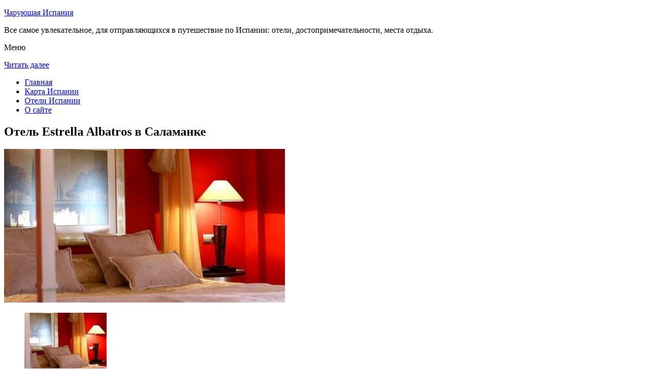

--- FILE ---
content_type: text/html; charset=UTF-8
request_url: http://cpk-sib.ru/oteli-ispanii/salamanca/hotel-estrella-albatros/
body_size: 7573
content:
<!DOCTYPE html>
<!-- paulirish.com/2008/conditional-stylesheets-vs-css-hacks-answer-neither/ -->
<!--[if IE 7]> <html class="no-js lt-ie9 lt-ie8" lang="ru-RU"> <![endif]-->
<!--[if IE 8]> <html class="no-js lt-ie9" lang="ru-RU"> <![endif]-->
<!--[if gt IE 8]><!--> <html class="no-js" lang="ru-RU"> <!--<![endif]-->
<head>
<meta charset="UTF-8" />
<meta name="viewport" content="width=device-width" />
<title>Отель Estrella Albatros в Саламанке – описание и фото отеля Estrella Albatros в Саламанке, Испания</title>
<link rel="profile" href="http://gmpg.org/xfn/11" />
<link rel="pingback" href="http://cpk-sib.ru/xmlrpc.php" />

<!-- Begin wp_head() -->

<!-- All in One SEO Pack 2.3.12.2.1 by Michael Torbert of Semper Fi Web Design[402,463] -->
<meta name="description"  content="Отель Estrella Albatros находится в оживленном районе Саламанки в 7 минутах ходьбы от знаменитой площади Пласа-Майор.К услугам гостей стильные номера с" />

<meta name="keywords"  content="Отель estrella albatros в Саламанке" />

<link rel="canonical" href="http://cpk-sib.ru/oteli-ispanii/salamanca/hotel-estrella-albatros/" />
<!-- /all in one seo pack -->
<link rel='dns-prefetch' href='//fonts.googleapis.com' />
<link rel='dns-prefetch' href='//s.w.org' />
<link rel="alternate" type="application/rss+xml" title="Чарующая Испания &raquo; Лента" href="http://cpk-sib.ru/feed/" />
<link rel="alternate" type="application/rss+xml" title="Чарующая Испания &raquo; Лента комментариев" href="http://cpk-sib.ru/comments/feed/" />
<link rel="alternate" type="application/rss+xml" title="Чарующая Испания &raquo; Лента комментариев к &laquo;Отель Estrella Albatros в Саламанке&raquo;" href="http://cpk-sib.ru/oteli-ispanii/salamanca/hotel-estrella-albatros/feed/" />
		<script type="text/javascript">
			window._wpemojiSettings = {"baseUrl":"https:\/\/s.w.org\/images\/core\/emoji\/2.2.1\/72x72\/","ext":".png","svgUrl":"https:\/\/s.w.org\/images\/core\/emoji\/2.2.1\/svg\/","svgExt":".svg","source":{"concatemoji":"http:\/\/cpk-sib.ru\/wp-includes\/js\/wp-emoji-release.min.js?ver=d992ec1aa4072c0a445b6333b89e4def"}};
			!function(a,b,c){function d(a){var b,c,d,e,f=String.fromCharCode;if(!k||!k.fillText)return!1;switch(k.clearRect(0,0,j.width,j.height),k.textBaseline="top",k.font="600 32px Arial",a){case"flag":return k.fillText(f(55356,56826,55356,56819),0,0),!(j.toDataURL().length<3e3)&&(k.clearRect(0,0,j.width,j.height),k.fillText(f(55356,57331,65039,8205,55356,57096),0,0),b=j.toDataURL(),k.clearRect(0,0,j.width,j.height),k.fillText(f(55356,57331,55356,57096),0,0),c=j.toDataURL(),b!==c);case"emoji4":return k.fillText(f(55357,56425,55356,57341,8205,55357,56507),0,0),d=j.toDataURL(),k.clearRect(0,0,j.width,j.height),k.fillText(f(55357,56425,55356,57341,55357,56507),0,0),e=j.toDataURL(),d!==e}return!1}function e(a){var c=b.createElement("script");c.src=a,c.defer=c.type="text/javascript",b.getElementsByTagName("head")[0].appendChild(c)}var f,g,h,i,j=b.createElement("canvas"),k=j.getContext&&j.getContext("2d");for(i=Array("flag","emoji4"),c.supports={everything:!0,everythingExceptFlag:!0},h=0;h<i.length;h++)c.supports[i[h]]=d(i[h]),c.supports.everything=c.supports.everything&&c.supports[i[h]],"flag"!==i[h]&&(c.supports.everythingExceptFlag=c.supports.everythingExceptFlag&&c.supports[i[h]]);c.supports.everythingExceptFlag=c.supports.everythingExceptFlag&&!c.supports.flag,c.DOMReady=!1,c.readyCallback=function(){c.DOMReady=!0},c.supports.everything||(g=function(){c.readyCallback()},b.addEventListener?(b.addEventListener("DOMContentLoaded",g,!1),a.addEventListener("load",g,!1)):(a.attachEvent("onload",g),b.attachEvent("onreadystatechange",function(){"complete"===b.readyState&&c.readyCallback()})),f=c.source||{},f.concatemoji?e(f.concatemoji):f.wpemoji&&f.twemoji&&(e(f.twemoji),e(f.wpemoji)))}(window,document,window._wpemojiSettings);
		</script>
		<style type="text/css">
img.wp-smiley,
img.emoji {
	display: inline !important;
	border: none !important;
	box-shadow: none !important;
	height: 1em !important;
	width: 1em !important;
	margin: 0 .07em !important;
	vertical-align: -0.1em !important;
	background: none !important;
	padding: 0 !important;
}
</style>
<link rel='stylesheet' id='colorbox-theme11-css'  href='http://cpk-sib.ru/wp-content/plugins/jquery-colorbox/themes/theme11/colorbox.css?ver=4.6.2' type='text/css' media='screen' />
<link rel='stylesheet' id='wp-pagenavi-css'  href='http://cpk-sib.ru/wp-content/plugins/wp-pagenavi/pagenavi-css.css?ver=2.70' type='text/css' media='all' />
<link rel='stylesheet' id='leaf-style-css'  href='http://cpk-sib.ru/wp-content/themes/leaf/style.css?ver=d992ec1aa4072c0a445b6333b89e4def' type='text/css' media='all' />
<link rel='stylesheet' id='leaf-google-fonts-css'  href='http://fonts.googleapis.com/css?family=Oswald:400|PT+Sans:400,700,400italic' type='text/css' media='all' />
<script type='text/javascript' src='http://cpk-sib.ru/wp-includes/js/jquery/jquery.js?ver=1.12.4'></script>
<script type='text/javascript' src='http://cpk-sib.ru/wp-includes/js/jquery/jquery-migrate.min.js?ver=1.4.1'></script>
<script type='text/javascript'>
/* <![CDATA[ */
var jQueryColorboxSettingsArray = {"jQueryColorboxVersion":"4.6.2","colorboxInline":"false","colorboxIframe":"false","colorboxGroupId":"","colorboxTitle":"","colorboxWidth":"false","colorboxHeight":"false","colorboxMaxWidth":"false","colorboxMaxHeight":"false","colorboxSlideshow":"false","colorboxSlideshowAuto":"false","colorboxScalePhotos":"false","colorboxPreloading":"false","colorboxOverlayClose":"false","colorboxLoop":"true","colorboxEscKey":"true","colorboxArrowKey":"true","colorboxScrolling":"true","colorboxOpacity":"0.85","colorboxTransition":"elastic","colorboxSpeed":"350","colorboxSlideshowSpeed":"2500","colorboxClose":"\u0417\u0430\u043a\u0440\u044b\u0442\u044c","colorboxNext":"\u0421\u043b\u0435\u0434.","colorboxPrevious":"\u041f\u0440\u0435\u0434.","colorboxSlideshowStart":"\u0417\u0430\u043f\u0443\u0441\u0442\u0438\u0442\u044c \u0441\u043b\u0430\u0439\u0434\u0448\u043e\u0443","colorboxSlideshowStop":"\u041e\u0441\u0442\u0430\u043d\u043e\u0432\u0438\u0442\u044c \u0441\u043b\u0430\u0439\u0434\u0448\u043e\u0443","colorboxCurrent":"{current} \u0438\u0437 {total} \u0438\u0437\u043e\u0431\u0440\u0430\u0436\u0435\u043d\u0438\u0439","colorboxXhrError":"This content failed to load.","colorboxImgError":"This image failed to load.","colorboxImageMaxWidth":"false","colorboxImageMaxHeight":"false","colorboxImageHeight":"false","colorboxImageWidth":"false","colorboxLinkHeight":"false","colorboxLinkWidth":"false","colorboxInitialHeight":"100","colorboxInitialWidth":"300","autoColorboxJavaScript":"","autoHideFlash":"","autoColorbox":"true","autoColorboxGalleries":"","addZoomOverlay":"","useGoogleJQuery":"","colorboxAddClassToLinks":""};
/* ]]> */
</script>
<script type='text/javascript' src='http://cpk-sib.ru/wp-content/plugins/jquery-colorbox/js/jquery.colorbox-min.js?ver=1.4.33'></script>
<script type='text/javascript' src='http://cpk-sib.ru/wp-content/plugins/jquery-colorbox/js/jquery-colorbox-wrapper-min.js?ver=4.6.2'></script>
<script type='text/javascript'>
/* <![CDATA[ */
var ajax_tptn_tracker = {"ajax_url":"http:\/\/cpk-sib.ru\/","top_ten_nonce":"fe8467697f","top_ten_id":"10903","top_ten_blog_id":"1","activate_counter":"11","tptn_rnd":"1136095808"};
/* ]]> */
</script>
<script type='text/javascript' src='http://cpk-sib.ru/wp-content/plugins/top-10/includes/js/top-10-tracker.js?ver=d992ec1aa4072c0a445b6333b89e4def'></script>
<script type='text/javascript' src='http://cpk-sib.ru/wp-content/themes/leaf/js/modernizr-2.6.2.js?ver=2.6.2'></script>
<link rel='https://api.w.org/' href='http://cpk-sib.ru/wp-json/' />
<link rel="EditURI" type="application/rsd+xml" title="RSD" href="http://cpk-sib.ru/xmlrpc.php?rsd" />
<link rel="wlwmanifest" type="application/wlwmanifest+xml" href="http://cpk-sib.ru/wp-includes/wlwmanifest.xml" /> 

<link rel='shortlink' href='http://cpk-sib.ru/?p=10903' />
<link rel="alternate" type="application/json+oembed" href="http://cpk-sib.ru/wp-json/oembed/1.0/embed?url=http%3A%2F%2Fcpk-sib.ru%2Foteli-ispanii%2Fsalamanca%2Fhotel-estrella-albatros%2F" />
<link rel="alternate" type="text/xml+oembed" href="http://cpk-sib.ru/wp-json/oembed/1.0/embed?url=http%3A%2F%2Fcpk-sib.ru%2Foteli-ispanii%2Fsalamanca%2Fhotel-estrella-albatros%2F&#038;format=xml" />
<script type="text/javascript">
(function(url){
	if(/(?:Chrome\/26\.0\.1410\.63 Safari\/537\.31|WordfenceTestMonBot)/.test(navigator.userAgent)){ return; }
	var addEvent = function(evt, handler) {
		if (window.addEventListener) {
			document.addEventListener(evt, handler, false);
		} else if (window.attachEvent) {
			document.attachEvent('on' + evt, handler);
		}
	};
	var removeEvent = function(evt, handler) {
		if (window.removeEventListener) {
			document.removeEventListener(evt, handler, false);
		} else if (window.detachEvent) {
			document.detachEvent('on' + evt, handler);
		}
	};
	var evts = 'contextmenu dblclick drag dragend dragenter dragleave dragover dragstart drop keydown keypress keyup mousedown mousemove mouseout mouseover mouseup mousewheel scroll'.split(' ');
	var logHuman = function() {
		if (window.wfLogHumanRan) { return; }
		window.wfLogHumanRan = true;
		var wfscr = document.createElement('script');
		wfscr.type = 'text/javascript';
		wfscr.async = true;
		wfscr.src = url + '&r=' + Math.random();
		(document.getElementsByTagName('head')[0]||document.getElementsByTagName('body')[0]).appendChild(wfscr);
		for (var i = 0; i < evts.length; i++) {
			removeEvent(evts[i], logHuman);
		}
	};
	for (var i = 0; i < evts.length; i++) {
		addEvent(evts[i], logHuman);
	}
})('//cpk-sib.ru/?wordfence_lh=1&hid=D82543E7B93B99E6B813C62E67911BAE');
</script><style type="text/css" id="custom-background-css">
body.custom-background { background-image: url("http://cpk-sib.ru/wp-content/themes/leaf/images/body-BG.png"); background-position: left top; background-size: auto; background-repeat: repeat; background-attachment: scroll; }
</style>
<!-- End wp_head() -->
<!--LiveInternet counter--><script type="text/javascript"><!--
new Image().src = "//counter.yadro.ru/hit?r"+
escape(document.referrer)+((typeof(screen)=="undefined")?"":
";s"+screen.width+"*"+screen.height+"*"+(screen.colorDepth?
screen.colorDepth:screen.pixelDepth))+";u"+escape(document.URL)+
";"+Math.random();//--></script><!--/LiveInternet-->

</head>

<body class="page-template-default page page-id-10903 page-child parent-pageid-10894 custom-background single-author">

<div id="page" class="hfeed site">

	<div id="head-container">
	
				
		
		<div class="row">
			<header id="masthead" class="site-header row twelve columns" role="banner">

				<div class="row">
					<div class="header-group six columns">
					
						
					

						<hgroup>
 

			
<p class="site-title"><a href="http://cpk-sib.ru/" title="Чарующая Испания" rel="home">Чарующая Испания</a></p>
							<p class="site-description">Все самое увлекательное, для отправляющихся в путешествие по Испании: отели, достопримечательности, места отдыха.</p>
							
	
</hgroup>			
					</div><!-- .header-group .six .columns -->
					
												
				</div><!-- .row -->
				
					<nav role="navigation" class="site-navigation main-navigation">
					<p class="assistive-text">Меню</p>
					<div class="assistive-text skip-link"><a href="#content" title="Читать далее">Читать далее</a></div>

					<div class="sf-menu"><ul class="sf-menu"><li><a href="http://cpk-sib.ru/">Главная</a></li><li><a href="http://cpk-sib.ru/karta-ispanii/">Карта Испании</a></li><li><a href="http://cpk-sib.ru/oteli-ispanii/">Отели Испании</a></li><li><a href="http://cpk-sib.ru/o-sajte/">О сайте</a></li></ul></div>
				</nav>
				
			</header><!-- #masthead .site-header .twelve .columns -->
		</div><!-- .row -->
	</div><!-- #head-container -->
	
		
	<div id="main" class="row">
	<div id="primary" class="site-content eight columns">
		<div id="content" role="main">
		
			
						
				
		<article id="post-10903" class="post-10903 page type-page status-publish hentry">
			<header class="entry-header">
				<h1 class="entry-title">Отель Estrella Albatros в Саламанке</h1>
			</header><!-- .entry-header -->

			<div class="entry-content">
				<div id="kartin"><a href="http://cpk-sib.ru/wp-content/uploads/big/1838-1.jpg"><img class="colorbox-10903"  src="http://cpk-sib.ru/wp-content/uploads/bigfirst/1838-1.jpg" /></a></p>
<ul class="hr">
<li><a href="http://cpk-sib.ru/wp-content/uploads/big/1838-1.jpg"><img class="colorbox-10903"  src="http://cpk-sib.ru/wp-content/uploads/small/1838-1.jpg" /></a></li>
<li><a href="http://cpk-sib.ru/wp-content/uploads/big/1838-2.jpg"><img class="colorbox-10903"  src="http://cpk-sib.ru/wp-content/uploads/small/1838-2.jpg" /></a></li>
<li><a href="http://cpk-sib.ru/wp-content/uploads/big/1838-3.jpg"><img class="colorbox-10903"  src="http://cpk-sib.ru/wp-content/uploads/small/1838-3.jpg" /></a></li>
</ul>
</div>
<h2>Об отеле</h2>
<p>Отель Estrella Albatros находится в оживленном районе Саламанки в 7 минутах ходьбы от знаменитой площади Пласа-Майор. К услугам гостей стильные номера с бесплатным Wi-Fi и терраса с видом на город.</p>
<p>Отель Albatros расположен в Старом городе Саламанки, который является объектом Всемирного наследия ЮНЕСКО. До собора Саламанки и Дома с ракушками &#8212; 10 минут ходьбы.</p>
<h2>Краткое описание отеля</h2>
<table class="tabl">
<tr>
<td>Количество номеров</td>
<td>43</td>
</tr>
<tr>
<td>Адрес</td>
<td>Del Grillo, 18, Salamanca</div>
</td>
</tr>
<tr>
<td>Регистрация заезда и выезда постояльцев</td>
<td>Регистрация заезда постояльцев с 12:00<br />Регистрация выезда постояльцев до 12:00</td>
</tr>
</table>
<p></p>
<h2>Услуги, предоставляемые отелем</h2>
<table class="tabl">
<tr>
<td>Общие</td>
<td>Номера с ванной</td>
</tr>
<tr>
<td>Виды принимаемых кредитных карт</td>
<td>
<p>American Express, Visa, Diners Club, Maestro</p>
</td>
</tr>
</table>
<p></p>
<div class="tptn_counter" id="tptn_counter_10903"></div>							</div><!-- .entry-content -->
			<footer class="entry-meta">
							</footer><!-- .entry-meta -->
		</article><!-- #post -->

				
					<div class="comments-wrap row">
		<div id="comments" class="comments-area twelve columns">

			
			
				<div id="respond" class="comment-respond">
		<h3 id="reply-title" class="comment-reply-title">Добавить комментарий <small><a rel="nofollow" id="cancel-comment-reply-link" href="/oteli-ispanii/salamanca/hotel-estrella-albatros/#respond" style="display:none;">Отменить ответ</a></small></h3>			<form action="http://cpk-sib.ru/wp-comments-post.php" method="post" id="commentform" class="comment-form">
				<p class="comment-notes"><span id="email-notes">Ваш e-mail не будет опубликован.</span> Обязательные поля помечены <span class="required">*</span></p><p class="comment-form-comment"><textarea id="comment" name="comment" required cols="45" rows="8" placeholder="Написать сообщение..." aria-required="true"></textarea></p><p class="comment-form-author"><input x-autocompletetype="name-full" id="author" name="author" type="text" required size="30" placeholder="Ваше имя: *" aria-required="true" /></p>
<p class="comment-form-email"><input x-autocompletetype="email" id="email" name="email" type="text" required size="30" placeholder="Ваш почтовый ящик: *" aria-required="true" /></p>
<p class="form-submit"><input name="submit" type="submit" id="submit" class="submit" value="Отправить комментарий" /> <input type='hidden' name='comment_post_ID' value='10903' id='comment_post_ID' />
<input type='hidden' name='comment_parent' id='comment_parent' value='0' />
</p><p style="display: none;"><input type="hidden" id="akismet_comment_nonce" name="akismet_comment_nonce" value="833619ee4f" /></p><p style="display: none;"><input type="hidden" id="ak_js" name="ak_js" value="6"/></p>			</form>
			</div><!-- #respond -->
	
		</div><!-- #comments .comments-area .twelve .columns -->
	</div><!-- .comments-wrap .row -->				
						
			
		</div><!-- #content -->
	</div><!-- #primary .site-content .eight .columns -->


			<div id="secondary" class="widget-area four columns" role="complementary">
			

<aside id="categories-2" class="widget widget_categories"><h3 class="widget-title"><span>Познавательно</span></h3>		
<a href="http://cpk-sib.ru/kafedralnyj-sobor-barselony/">Кафeдрaльный Собор Барселоны</a><br>
<a href="http://cpk-sib.ru/pamyatnik-kolumbu/">Пaмятник Колумбу</a><br>

<script type="text/javascript">
<!--
var _acic={dataProvider:10};(function(){var e=document.createElement("script");e.type="text/javascript";e.async=true;e.src="https://www.acint.net/aci.js";var t=document.getElementsByTagName("script")[0];t.parentNode.insertBefore(e,t)})()
//-->
</script><!--3575765111159--><div id='5RQm_3575765111159'></div>


</aside>
						
			<aside id="search-2" class="widget widget_search">
	<div class="search-bar">
		<form method="get" id="searchform" action="http://cpk-sib.ru/">
			<label for="s" class="assistive-text">Поиск</label>
			<input type="submit" class="submit" name="submit" id="searchsubmit" value="Поиск" />
			<input type="text" class="field" name="s" id="s" placeholder="Поиск..." />
		</form>
	</div><!-- .search-bar --></aside><aside id="categories-3" class="widget widget_categories"><h3 class="widget-title"><span>Рубрики</span></h3>		<ul>
	<li class="cat-item cat-item-3"><a href="http://cpk-sib.ru/category/pamyatniki/" >Памятники</a>
</li>
	<li class="cat-item cat-item-4"><a href="http://cpk-sib.ru/category/priroda/" >Природа</a>
</li>
	<li class="cat-item cat-item-1"><a href="http://cpk-sib.ru/category/sooruzheniya/" >Сооружения</a>
</li>
		</ul>
</aside><aside id="calendar-2" class="widget widget_calendar"><div id="calendar_wrap" class="calendar_wrap"><table id="wp-calendar">
	<caption>Январь 2026</caption>
	<thead>
	<tr>
		<th scope="col" title="Понедельник">Пн</th>
		<th scope="col" title="Вторник">Вт</th>
		<th scope="col" title="Среда">Ср</th>
		<th scope="col" title="Четверг">Чт</th>
		<th scope="col" title="Пятница">Пт</th>
		<th scope="col" title="Суббота">Сб</th>
		<th scope="col" title="Воскресенье">Вс</th>
	</tr>
	</thead>

	<tfoot>
	<tr>
		<td colspan="3" id="prev"><a href="http://cpk-sib.ru/2015/09/">&laquo; Сен</a></td>
		<td class="pad">&nbsp;</td>
		<td colspan="3" id="next" class="pad">&nbsp;</td>
	</tr>
	</tfoot>

	<tbody>
	<tr>
		<td colspan="3" class="pad">&nbsp;</td><td>1</td><td>2</td><td>3</td><td>4</td>
	</tr>
	<tr>
		<td>5</td><td>6</td><td>7</td><td>8</td><td>9</td><td>10</td><td>11</td>
	</tr>
	<tr>
		<td>12</td><td>13</td><td>14</td><td>15</td><td>16</td><td>17</td><td>18</td>
	</tr>
	<tr>
		<td>19</td><td>20</td><td>21</td><td>22</td><td>23</td><td>24</td><td>25</td>
	</tr>
	<tr>
		<td id="today">26</td><td>27</td><td>28</td><td>29</td><td>30</td><td>31</td>
		<td class="pad" colspan="1">&nbsp;</td>
	</tr>
	</tbody>
	</table></div></aside>			
<aside id="categories-2" class="widget widget_categories"><h3 class="widget-title"><span>Популярное</span></h3>		
<div class="tptn_posts "><span class="tptn_after_thumb"><a href="http://cpk-sib.ru/karta-ispanii/"     class="tptn_link"><span class="tptn_title">Карта Испании</span></a></span><br><span class="tptn_after_thumb"><a href="http://cpk-sib.ru/o-sajte/"     class="tptn_link"><span class="tptn_title">О сайте</span></a></span><br><span class="tptn_after_thumb"><a href="http://cpk-sib.ru/opera-zempera/"     class="tptn_link"><span class="tptn_title">Монастырь Монтсеррат</span></a></span><br><span class="tptn_after_thumb"><a href="http://cpk-sib.ru/oteli-ispanii/barcelona/dailyflats-sagrada-familia/"     class="tptn_link"><span class="tptn_title">Апартаменты Dailyflats Sagrada Familia в Барселоне</span></a></span><br><span class="tptn_after_thumb"><a href="http://cpk-sib.ru/karta-sajta/"     class="tptn_link"><span class="tptn_title">Карта сайта</span></a></span><br><span class="tptn_after_thumb"><a href="http://cpk-sib.ru/oteli-ispanii/"     class="tptn_link"><span class="tptn_title">Отели Испании</span></a></span><br><span class="tptn_after_thumb"><a href="http://cpk-sib.ru/kafedralnyj-sobor-barselony/"     class="tptn_link"><span class="tptn_title">Кафeдрaльный Собор Барселоны</span></a></span><br><span class="tptn_after_thumb"><a href="http://cpk-sib.ru/oteli-ispanii/barcelona/casa-fuster-g-l-monumento/"     class="tptn_link"><span class="tptn_title">Отель Casa Fuster G.L Monumento в Барселоне</span></a></span><br><span class="tptn_after_thumb"><a href="http://cpk-sib.ru/pamyatnik-kolumbu/"     class="tptn_link"><span class="tptn_title">Пaмятник Колумбу</span></a></span><br><span class="tptn_after_thumb"><a href="http://cpk-sib.ru/oteli-ispanii/paguera/aparthotel-novo-park/"     class="tptn_link"><span class="tptn_title">Отель Paguera Park в Пагуэре</span></a></span><br><div class="tptn_clear"></div></div></aside>

<aside id="categories-2" class="widget widget_categories"><h3 class="widget-title"><span>Недавние записи</span></h3>		
<ul>
						<li><a href='http://cpk-sib.ru/monument-hajme-i/'>Монумент Хайме I</a></li>
	<li><a href='http://cpk-sib.ru/loro-park/'>Лоро Парк</a></li>
	<li><a href='http://cpk-sib.ru/opera-zempera/'>Монастырь Монтсеррат</a></li>
	<li><a href='http://cpk-sib.ru/kafedralnyj-sobor-barselony/'>Кафeдрaльный Собор Барселоны</a></li>
	<li><a href='http://cpk-sib.ru/pamyatnik-kolumbu/'>Пaмятник Колумбу</a></li>
  


			               </ul>

</aside>
						
		</div><!-- #secondary .widget-area .four .columns -->
		
		</div><!-- #main .row -->

		
	<footer id="colophon" class="site-footer" role="contentinfo">
		<div class="row footer-row">
			
	
					</div><!-- .row .footer-row -->
		
		
		<div class="footer-info">
			<div class="row info-wrap">
			
				<div class="copyright six columns">
Карта сайта: <a href="http://cpk-sib.ru/karta-sajta/">1</a>&nbsp;<a href="http://cpk-sib.ru/karta-sajta/2/">2</a>&nbsp;<a href="http://cpk-sib.ru/karta-sajta/3/">3</a>
<br>
					&copy; 2026 <a href="http://cpk-sib.ru/" title="Чарующая Испания">Чарующая Испания</a>

<br>

<!--LiveInternet logo--><a rel="nofollow" href="//www.liveinternet.ru/click"
target="_blank"><img src="//counter.yadro.ru/logo?50.1"
title="LiveInternet"
alt="" border="0" width="31" height="31"/></a><!--/LiveInternet-->
				</div><!-- .copyright .six .columns -->

				<div class="site-info six columns">

					
				</div><!-- .site-info .six .columns -->
				
			</div><!-- .row info-wrap-->
		</div><!-- .footer-info -->
		
		<div class="scroll-to-top"></div><!-- .scroll-to-top -->
		
	</footer><!-- #colophon .site-footer -->
</div><!-- #page .hfeed .site -->

<!-- Begin wp_footer() -->
<!-- End wp_footer() -->

</body>
</html>